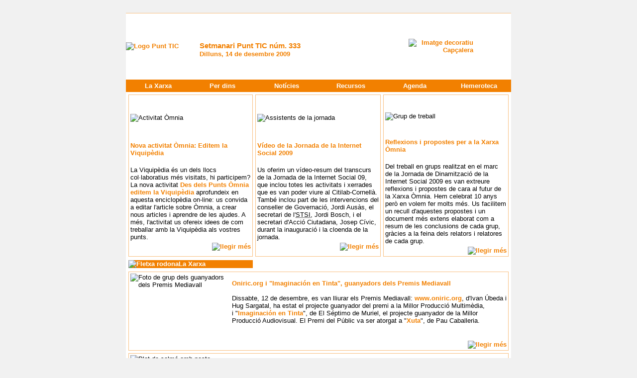

--- FILE ---
content_type: text/html
request_url: https://punttic.gencat.cat/sites/default/files/hemeroteca/setmanari_333.html
body_size: 9496
content:
<!DOCTYPE html PUBLIC "-//W3C//DTD XHTML 1.0 Strict//EN" "http://www.w3.org/TR/xhtml1/DTD/xhtml1-strict.dtd">
<html xmlns="http://www.w3.org/1999/xhtml" xml:lang="ca" lang="ca"><head> <meta content="text/html; charset=utf-8" http-equiv="Content-Type" /><title>Setmanari
Punt TIC</title>
<style type="text/css">
<!--
body {
margin: 2em;
font-size: 0.8em;
background-color: #F1F1F1;
font-family: Verdana,Arial,sans-serif;
color: #000;
}
a {
color: #F28000;
text-decoration: none;
font-weight: bold;
}
a:visited {
color: #F28000;
text-decoration: none;
}
a:hover {
color: #F28000;
text-decoration: underline;
}
a:active {
color: #F28000;
text-decoration: none;
}
a:link {
text-decoration: none;
}
.Estilo19 {color: #FFFFFF}
-->
</style><meta name="author" content="Oficina tècnica de la Xarxa Punt TIC" /></head>
<body style="font-size: 0.8em; font-family: Verdana,Arial,sans-serif; color: rgb(0, 0, 0);"><table id="1" align="center" bgcolor="#ffffff" border="0" cellpadding="0" cellspacing="0" width="660"> <tbody><tr>
<td colspan="6" style="border-top: 1px solid rgb(248, 191, 128);" align="left"><table id="0" style="width: 698px; height: 133px;" border="0" cellpadding="0" cellspacing="0" width="749"> <tbody><tr bordercolor="#F28000"><td width="148"><a href="http://www.punttic.cat/"><img style="border: 0px solid ; width: 144px; height: 126px;" src="http://www.punttic.cat/hemeroteca/imatges/logoHeader.png" alt="Logo Punt TIC" longdesc="Logo Punt TIC" /></a></td><td align="left" height="126" valign="middle" width="320"> <p><br /> <big style="color: rgb(242, 128, 0); font-weight: bold;">Setmanari
</big><big style="color: rgb(242, 128, 0); font-weight: bold;">Punt
TIC núm. 333</big><br style="color: rgb(242, 128, 0); font-weight: bold;" /> <span style="color: rgb(242, 128, 0); font-weight: bold;">Dilluns,
14
de desembre 2009</span><br /> </p> </td> <td style="text-align: right; width: 100px;" width="100">&nbsp;</td>
<td style="width: 0px;" align="right" width="181"><a href="http://www.punttic.cat/"><span style="text-align: right; width: 100px;"><img src="http://www.punttic.cat/hemeroteca/imatges/header_banner_p2.png" alt="Imatge decoratiu Capçalera" style="width: 125px; height: 126px;" longdesc="Dones" border="0" /></span><br /> </a></td></tr></tbody></table></td></tr><tr style="border-top: 2px solid rgb(255, 255, 255); border-bottom: 2px solid rgb(255, 255, 255); background-color: rgb(242, 128, 0); color: rgb(255, 255, 255); font-weight: bold;" height="25"> <td style="color: white;" width="16%"><div align="center"><a style="color: white;" href="#Fletxa_La_Xarxa">La Xarxa</a> </div> </td>
<td style="color: white;" width="16%"> <div align="center"><a style="color: white;" href="#Per_dins">Per dins</a></div> </td>
<td style="color: white;" width="16%"> <div align="center"><a style="color: white;" href="#Not%C3%ADcies">Notícies</a></div> </td>
<td style="color: white;" width="16%"> <div align="center"><a style="color: white;" href="#Recursos">Recursos</a></div> </td>
<td style="color: white;" width="16%"> <div align="center"><a style="color: white;" href="#Agenda">Agenda</a></div> </td> <td style="color: white;" width="16%"> <div align="center"><a style="color: white;" href="http://www.punttic.cat/hemeroteca_punt_tic">Hemeroteca</a></div>
</td> </tr> <tr> <td colspan="6"> <table border="0" cellpadding="0" cellspacing="5"> <tbody><tr><td style="border: 1px solid rgb(248, 191, 128);" align="left" valign="top"> <table style="width: 248px;" border="0"> <tbody> <tr><td style="width: 240px; height: 87px;"><img src="http://www.punttic.cat/hemeroteca/imatges/333-activitat-omnia.png" alt="Activitat Òmnia" width="240" height="80" style="width: 240px; height: 80px;" title="Assistents de la jornada" lang="ca" xml:lang="ca" /></td></tr><tr style="color: black;"> <td style="width: 240px; height: 45px;" valign="top"><a title="Entrevista a l'Associació d'Amics de la Viquipèdia en Català" target="_blank" href="http://punttic.cat/entrevista_amics_viquipedia_catala" lang="ca"><span style="color: rgb(242, 128, 0); font-size: 1em; font-weight: bold; text-decoration: none;"></span></a><a title="Jornada de dinamització de la Internet Social" target="_blank" href="http://xarxa-omnia.org/ca/node/5167" lang="ca"><span style="font-size: 1em; font-weight: bold; text-decoration: none;"></span></a><a title="Nova activitat Òmnia: Editem la Viquipèdia" href="http://xarxa-omnia.org/ca/node/5453" target="_blank" lang="ca"><span style="color: rgb(242, 128, 0); font-size: 1em; font-weight: bold; text-decoration: none;">Nova
activitat Òmnia: Editem la Viquipèdia</span></a><br />
</td> </tr> <tr><td style="width: 240px;" height="141" valign="top">La Viquipèdia és un dels
llocs col·laboratius més visitats, hi
participem? La nova activitat <a title="Des dels Punts Òmnia editem la Viquipèdia" href="http://blog.xarxa-omnia.org/viquipedia/" target="_blank" lang="ca">Des dels Punts Òmnia editem la Viquipèdia</a>
aprofundeix en aquesta enciclopèdia on-line: us convida a editar
l'article sobre Òmnia, a crear nous articles i aprendre de les ajudes.
A més, l'activitat us ofereix idees de com treballar amb la Viquipèdia
als vostres punts.&nbsp;</td>
</tr><tr><td style="width: 240px;"> <div align="right"><a href="http://xarxa-omnia.org/ca/node/5453"><img style="border: 0px solid ; width: 19px; height: 19px;" title="Nova activitat Òmnia: Editem la Viquipèdia" src="http://www.punttic.cat/hemeroteca/imatges/fletxaDestacat.png" alt="llegir més" longdesc="Llegir més" lang="ca" /></a></div></td></tr></tbody></table></td><td style="border: 1px solid rgb(248, 191, 128);" align="left" valign="top"> <table style="margin-left: 0px; width: 250px;" border="0"> <tbody><tr><td style="width: 242px; height: 87px;"><img style="width: 240px; height: 80px;" title="Assistents de la jornada" alt="Assistents de la jornada" src="http://punttic.cat/files/portada/destacat-jornada.png" lang="ca" /></td></tr><tr><td style="width: 242px; height: 45px;" valign="top"><a title="Vídeo de la Jornada de la Internet Social 2009" href="http://punttic.cat/video_jornada_internet_social_2009" target="_blank" lang="ca"><span style="color: rgb(242, 128, 0); font-size: 1em; font-weight: bold; text-decoration: none;">Vídeo
de la Jornada de la Internet Social 2009</span><span style="color: rgb(242, 128, 0); font-size: 1em; font-weight: bold; text-decoration: none;"></span></a><a title="Últims dies per inscriure-us al Curs d'Acollida de Punt TIC" target="_blank" href="http://punttic.cat/tens_bloc_actua_contra_canvi_climatic" lang="ca"><span style="color: rgb(242, 128, 0); font-size: 1em; font-weight: bold; text-decoration: none;"></span></a>
</td></tr> <tr> <td style="width: 242px;" height="141" valign="top">Us oferim un vídeo-resum
del transcurs de la Jornada de la Internet Social 09,
que inclou totes les activitats i xerrades que es van poder viure al
Citilab-Cornellà. També inclou part de les intervencions del conseller
de
Governació, Jordi Ausàs, el secretari de l'<acronym title="Secretaria de Telecomunicacions i Societat de la Informació" lang="ca">STSI</acronym>, Jordi Bosch, i el
secretari d'Acció Ciutadana, Josep Cívic, durant la inauguració i la
cloenda de la jornada.<br /></td></tr><tr>
<td style="width: 242px;"> <div align="right"><a href="http://punttic.cat/video_jornada_internet_social_2009"><img style="border: 0px solid ; width: 19px; height: 19px;" title="Vídeo de la Jornada de la Internet Social 2009" src="http://www.punttic.cat/hemeroteca/imatges/fletxaDestacat.png" alt="llegir més" longdesc="Llegir més" lang="ca" /></a></div></td></tr></tbody></table></td><td style="border: 1px solid rgb(248, 191, 128);" align="left" valign="top"> <table style="width: 250px; height: 318px;" border="0"><tbody><tr><td height="80" width="240"><span style="width: 240px; height: 87px;"><img src="http://www.punttic.cat/hemeroteca/imatges/333-grup-treball.png" alt="Grup de treball" width="240" height="80" style="width: 240px; height: 80px;" title="Assistents de la jornada" lang="ca" xml:lang="ca" /></span></td>
</tr><tr><td style="width: 242px; height: 45px;" height="45" valign="top"><a title="Les TIC i la discapacitat, millor bloc TIC" target="_blank" href="http://punttic.cat/tic_i_discapacitat_millor_bloc_tic_premis_blocs_catalunya" lang="ca"><span style="font-size: 1em; font-weight: bold; text-decoration: none;"></span></a><a title="Reflexions i propostes per a Xarxa Òmnia" target="_blank" href="http://xarxa-omnia.org/ca/node/5457" lang="ca"><span style="color: rgb(242, 128, 0); font-size: 1em; font-weight: bold; text-decoration: none;">Reflexions
i propostes per a la Xarxa Òmnia</span></a><a title="El Centre Tecnològic Comunitari celebra la I Jornada CTC" target="_blank" href="http://punttic.cat/el_centre_tecnologic_comunitari_de_masquefa_celebra_la_primera_jornada_ctc" lang="ca"><span style="color: rgb(242, 128, 0); font-size: 1em; font-weight: bold; text-decoration: none;"></span><span style="color: rgb(242, 128, 0); font-size: 1em; text-decoration: none; font-weight: normal;"></span><span style="color: rgb(242, 128, 0); font-size: 1em; font-weight: bold; text-decoration: none;"></span></a><a title="Les TIC i la discapacitat, millor bloc TIC" target="_blank" href="http://punttic.cat/tic_i_discapacitat_millor_bloc_tic_premis_blocs_catalunya" lang="ca"><span style="font-size: 1em; font-weight: bold; text-decoration: none;"></span></a></td>
</tr> <tr> <td height="141" valign="top">Del
treball en grups realitzat
en el marc de la Jornada de Dinamització de la Internet Social
2009&nbsp;es van extreure reflexions i propostes de cara al futur
de la
Xarxa Òmnia. Hem celebrat 10 anys però en volem fer molts més. Us
facilitem un recull d'aquestes propostes i un document més extens
elaborat com a resum de les conclusions de cada grup, gràcies a la
feina dels relators i
relatores de cada grup. </td>
</tr><tr><td><div align="right"><a href="http://xarxa-omnia.org/ca/node/5457"><img style="border: 0px solid ; width: 19px; height: 19px;" title="Reflexions i propostes per a Xarxa Òmnia" src="http://www.punttic.cat/hemeroteca/imatges/fletxaDestacat.png" alt="llegir més" longdesc="Llegir més" lang="ca" /></a></div></td></tr></tbody></table></td></tr><!-- START secció --><tr valign="middle"> <td style="border-top: 2px solid rgb(255, 255, 255); border-bottom: 2px solid rgb(255, 255, 255); background-color: rgb(242, 128, 0); color: rgb(255, 255, 255); font-weight: bold;" align="left"><a name="Fletxa_La_Xarxa"></a><img style="width: 14px; height: 14px;" alt="Fletxa rodona" src="http://www.punttic.cat/hemeroteca/imatges/fletxaRodona14px.png" />La
Xarxa</td> <td colspan="2" align="left">&nbsp;</td>
</tr><!-- END secció --><!-- START noticia --><tr><td style="border: 1px solid rgb(248, 191, 128);" colspan="3" valign="top"> <table border="0"> <tbody><tr><td rowspan="2" valign="top" width="200"><img style="width: 200px; height: 133px;" title="Foto de grup dels guanyadors dels Premis Mediavall" alt="Foto de grup dels guanyadors dels Premis Mediavall" src="http://punttic.cat/files/imagecache/miniatura_fullnode/miniatures/guanyadors-mediavall.png" lang="ca" /><br /></td><td align="left" height="131" valign="top"><p><a title="Oniric.org i &quot;Imaginación en Tinta&quot;, guanyadors dels Premis Mediavall" rel="met" target="_blank" href="http://punttic.cat/Oniric_org_i_imaginacion_en_tinta_guanyadors_dels_premis_mediavall" lang="ca"><span style="font-size: 1em; font-weight: bold; text-decoration: none;">Oniric.org
i "Imaginación en Tinta", guanyadors dels Premis Mediavall</span></a><a title="Reunió de dinamitzadors i dinamitzadores a Santa Coloma de Cervelló" rel="met" target="_blank" href="http://punttic.cat/jornada_de_treball_per_millorar_les_oportunitats_de_negoci" lang="ca"><br /></a>
<br />Dissabte, 12 de desembre, es van lliurar els Premis
Mediavall:
<a title="www.oniric.org" href="http://www.oniric.org/" target="_blank" lang="ca">www.oniric.org</a>,
d'Ivan Úbeda i Hug Sargatal, ha estat el projecte
guanyador del premi a la Millor Producció Multimèdia, i&nbsp;"<a class="ext" href="http://www.vimeo.com/7200818" target="_blank" title="Imaginación en Tinta" lang="ca">Imaginación
en Tinta</a>", de El Séptimo de Muriel, el projecte guanyador de
la Millor
Producció Audiovisual. El Premi del Públic va ser atorgat a "<a class="ext" href="http://www.vimeo.com/7199848" target="_blank" title="Xuta" lang="ca">Xuta</a>",
de Pau Caballeria.<acronym title="Tecnologies de la Informació i
la Comunicació" lang="ca"></acronym>
</p></td> </tr> <tr><td align="left" valign="top"> <div align="right"><a href="http://punttic.cat/Oniric_org_i_imaginacion_en_tinta_guanyadors_dels_premis_mediavall"><img style="border: 0px solid ; width: 19px; height: 19px;" title="Oniric.org i &quot;Imaginación en Tinta&quot;, guanyadors dels Premis Mediavall" src="http://www.punttic.cat/hemeroteca/imatges/fletxaDestacat.png" alt="llegir més" longdesc="Llegir més" lang="ca" /></a></div></td></tr></tbody></table></td></tr><!-- END noticia --><!-- START noticia --><tr><td style="border: 1px solid rgb(248, 191, 128);" colspan="3" valign="top"> <table border="0"> <tbody><tr><td rowspan="2" valign="top" width="200"><img style="width: 200px; height: 150px;" title="Plat de salmó amb pasta. Imatge Creative Commons de la Galeria de tnaric a Flickr" alt="Plat de salmó amb pasta. Imatge Creative Commons de la Galeria de tnaric a Flickr" src="http://punttic.cat/files/imagecache/miniatura_fullnode/miniatures/salmo.png" lang="ca" /><br /></td><td align="left" height="131" valign="top"><p><a title="Les TIC i la gastronomia" rel="met" target="_blank" href="http://punttic.cat/tic_i_gastronomia" lang="ca"><span style="font-size: 1em; font-weight: bold; text-decoration: none;">Les
TIC i la gastronomia</span></a><a title="Reunió de dinamitzadors i dinamitzadores a Santa Coloma de Cervelló" rel="met" target="_blank" href="http://punttic.cat/jornada_de_treball_per_millorar_les_oportunitats_de_negoci" lang="ca"><br /></a>
<br />El 3 de desembre, al Punt TIC Democràcia de Lleida van
poder veure
com les <acronym title="Tecnologies de la Informació i la Comunicació" lang="ca">TIC</acronym>
poden ajudar-nos en múltiples camps, com ara la gastronomia. Cada any,
per festes de Nadal, la Vocalia de les Dones de Noguerola preparen
plats exquisits. Gràcies a les noves tecnologies van poder transmetre
mitjançant webcam
i gravar l’elaboració d’aquestes receptes.<acronym title="Tecnologies de la Informació i
la Comunicació" lang="ca"></acronym>
</p></td> </tr> <tr><td align="left" valign="top"> <div align="right"><a href="http://punttic.cat/tic_i_gastronomia"><img style="border: 0px solid ; width: 19px; height: 19px;" title="Les TIC i la gastronomia" src="http://www.punttic.cat/hemeroteca/imatges/fletxaDestacat.png" alt="llegir més" longdesc="Llegir més" lang="ca" /></a></div></td></tr></tbody></table></td></tr><!-- END noticia --><!-- START noticia --><tr><td style="border: 1px solid rgb(248, 191, 128);" colspan="3" valign="top"> <table border="0"> <tbody><tr><td rowspan="2" valign="top" width="200"><span style="width: 240px; height: 87px;"></span><img src="http://www.punttic.cat/hemeroteca/imatges/333-jornades.png" alt="Jornades" width="200" height="150" style="width: 200px; height: 150px;" title="Plat de salmó amb pasta. Imatge Creative Commons de la Galeria de tnaric a Flickr" lang="ca" xml:lang="ca" /></td>
<td align="left" height="131" valign="top"><p><a title="Vídeo de la intervenció de l'Ismael Peña i de la presentació de les reflexions" rel="met" target="_blank" href="http://xarxa-omnia.org/ca/node/5459" lang="ca"><span style="font-size: 1em; font-weight: bold; text-decoration: none;">Vídeo
de la intervenció de l'Ismael Peña i de la presentació de les reflexions</span></a><a title="Reunió de dinamitzadors i dinamitzadores a Santa Coloma de Cervelló" rel="met" target="_blank" href="http://punttic.cat/jornada_de_treball_per_millorar_les_oportunitats_de_negoci" lang="ca"><br /></a>
<br />En aquest vídeo fet per l'<acronym title="Oficina de Dinamització Comunitària" lang="ca">ODC</acronym> podeu gaudir, d'una banda, de
la
conferència on Ismael Peña va emmarcar l'actual context social i <acronym title="Tecnologies de la Informació i la Comunicació" lang="ca">TIC</acronym>,
i,
d'una altra banda, la posada en comú en plenari de les reflexions,
aportacions, propostes de millora i línies de canvi que es van
plantejar i recollir per part de les persones dinamitzadores de
cadascun dels grups.<acronym title="Tecnologies de la Informació i
la Comunicació" lang="ca"></acronym>
</p></td> </tr> <tr><td align="left" valign="top"> <div align="right"><a href="http://xarxa-omnia.org/ca/node/5459"><img style="border: 0px solid ; width: 19px; height: 19px;" title="Vídeo de la intervenció de l'Ismael Peña i de la presentació de les reflexions" src="http://www.punttic.cat/hemeroteca/imatges/fletxaDestacat.png" alt="llegir més" longdesc="Llegir més" lang="ca" /></a></div></td></tr></tbody></table></td></tr><!-- END noticia --><!-- START noticia --><tr><td style="border: 1px solid rgb(248, 191, 128);" colspan="3" valign="top"> <table border="0"> <tbody><tr><td rowspan="2" valign="top" width="200"><img style="width: 200px; height: 150px;" title="Col·laboració entre els seniors del Citilab i del Punt TIC del Solsonès" alt="Col·laboració entre els seniors del Citilab i del Punt TIC del Solsonès" src="http://punttic.cat/files/imagecache/miniatura_fullnode/miniatures/seniors-citilab.png" lang="ca" /><br /></td><td align="left" height="131" valign="top"><p><a title="Col·laboració entre els seniors del Citilab i del Punt TIC del Solsonès" rel="met" target="_blank" href="http://punttic.cat/collaboracio_entre_els_seniors_del_citilab_i_del_punt_tic_del_solsones" lang="ca"><span style="font-size: 1em; font-weight: bold; text-decoration: none;">Col·laboració
entre els seniors del Citilab i del Punt TIC del Solsonès&nbsp;</span></a><a title="Reunió de dinamitzadors i dinamitzadores a Santa Coloma de Cervelló" rel="met" target="_blank" href="http://punttic.cat/jornada_de_treball_per_millorar_les_oportunitats_de_negoci" lang="ca"><br /></a>
<br />Els seniors del&nbsp; Citilab de Cornellà i del <a title="Enllaç a la fitxa del Punt TIC del Solsonès" href="http://punttic.cat/node/609" target="_blank" lang="ca">Punt TIC del Solsonès</a> han
constituït un grup de treball per poder realitzar projectes comuns
relacionats amb les Tecnologies de la Informació i la Comunicació.<acronym title="Tecnologies de la Informació i
la Comunicació" lang="ca"></acronym>
</p></td> </tr> <tr><td align="left" valign="top"> <div align="right"><a href="http://punttic.cat/collaboracio_entre_els_seniors_del_citilab_i_del_punt_tic_del_solsones"><img style="border: 0px solid ; width: 19px; height: 19px;" title="Col·laboració entre els seniors del Citilab i del Punt TIC del Solsonès" src="http://www.punttic.cat/hemeroteca/imatges/fletxaDestacat.png" alt="llegir més" longdesc="Llegir més" lang="ca" /></a></div></td></tr></tbody></table></td></tr><!-- END noticia --><!-- START noticia --><tr><td style="border: 1px solid rgb(248, 191, 128);" colspan="3" valign="top"> <table border="0"> <tbody><tr><td rowspan="2" valign="top" width="200"><img style="width: 200px; height: 150px;" title="Logo del Punt TIC de Sant Bartomeu del Grau" alt="Logo del Punt TIC de Sant Bartomeu del Grau" src="http://punttic.cat/files/imagecache/miniatura_fullnode/miniatures/logo-sgb.png" lang="ca" /><br /></td><td align="left" height="131" valign="top"><p><a title="Material de la jornada Turisme i web 2.0, de Sant Bartomeu del Grau" rel="me" target="_blank" href="http://punttic.cat/material_de_la_jornada_turisme_i_web_20_de_sant_bartomeu_del_grau" lang="ca"><span style="font-size: 1em; font-weight: bold; text-decoration: none;">Material
de la jornada Turisme i web 2.0, de Sant Bartomeu del Grau</span></a><a title="Reunió de dinamitzadors i dinamitzadores a Santa Coloma de Cervelló" rel="met" target="_blank" href="http://punttic.cat/jornada_de_treball_per_millorar_les_oportunitats_de_negoci" lang="ca"><br /></a>
<br />Ja són disponibles les ponències de la jornada sobre
turisme i web 2.0
que va tenir lloc al&nbsp;<a href="http://punttic.cat/node/593" target="_blank" title="Enllaç a la fitxa del Punt TIC de Sant Bartomeu del Grau" lang="ca">Punt TIC de Sant Bartomeu del Grau</a>, el
20 de
novembre, organitzada des de l'ajuntament del municipi, i que va
comptar amb el
suport de la Secretaria de Telecomunicacions i Societat de la
Informació de la Generalitat de Catalunya, i de la Diputació de
Barcelona - xarxa de municipis.<acronym title="Tecnologies de la Informació i
la Comunicació" lang="ca"></acronym>
</p></td> </tr> <tr><td align="left" valign="top"> <div align="right"><a href="http://punttic.cat/material_de_la_jornada_turisme_i_web_20_de_sant_bartomeu_del_grau"><img style="border: 0px solid ; width: 19px; height: 19px;" title="Material de la jornada Turisme i web 2.0, de Sant Bartomeu del Grau" src="http://www.punttic.cat/hemeroteca/imatges/fletxaDestacat.png" alt="llegir més" longdesc="Llegir més" lang="ca" /></a></div></td></tr></tbody></table></td></tr><!-- END noticia --><!-- START noticia --><tr><td style="border: 1px solid rgb(248, 191, 128);" colspan="3" valign="top"> <table border="0"> <tbody><tr><td rowspan="2" valign="top" width="200"><img src="http://www.punttic.cat/hemeroteca/imatges/333-balconada.png" alt="Punt Òmnia Balconada" width="200" height="150" style="width: 200px; height: 150px;" title="Plat de salmó amb pasta. Imatge Creative Commons de la Galeria de tnaric a Flickr" lang="ca" xml:lang="ca" /></td>
<td align="left" height="131" valign="top"><p><a title="Calendari 2010" target="_blank" href="http://xarxa-omnia.org/ca/node/5452" lang="ca"><span style="font-size: 1em; font-weight: bold; text-decoration: none;">Calendari
2010</span><span style="font-size: 1em; font-weight: bold; text-decoration: none;"></span></a><br />
<br />Des de l'<a title="Enllaç a la fitxa de l'Òmnia de La Balconada" target="_blank" href="http://xarxa-omnia.org/ca/node/354">Òmnia
de La Balconada</a> ens passen una <a title="Plantilla de l'Impress" target="_blank" class="ext" href="http://www.balconada.org/recursos/PlantillaCalendari.odp" lang="ca">plantilla de l'Impress</a>
d'un calendari del 2010. Han agafat una que hi havia al Banc de
Recursos de l'any 2008 i han canviat els dies. És útil per a grups que
comencen, per descarregar imatges d'Internet i posar-les a les
diapositives.</p>
</td></tr><tr> <td align="left" valign="top"><div align="right"><a href="http://xarxa-omnia.org/ca/node/5452"><img style="border: 0px solid ; width: 19px; height: 19px;" title="Calendari 2010" src="http://www.punttic.cat/hemeroteca/imatges/fletxaDestacat.png" alt="llegir més" longdesc="Llegir més" lang="ca" /></a></div></td></tr></tbody></table></td></tr><!-- END noticia --><!-- START noticia --><tr><td style="border: 1px solid rgb(248, 191, 128);" colspan="3" valign="top"> <table border="0"> <tbody><tr><td rowspan="2" valign="top" width="200"><img style="width: 200px; height: 150px;" title="Logo CTC" alt="Logo CTC" src="http://punttic.cat/files/imagecache/miniatura_fullnode/miniatures/ctc.jpg" lang="ca" /><br /></td><td align="left" height="131" valign="top"><p><a title="Pla de formació gener-juny de 2010, dels Punt TIC de la Conca de Barberà" target="_blank" href="http://punttic.cat/pla_de_formacio_gener_juny_2010_dels_punt_tic_de_la_conca_de_barbera" lang="ca"><span style="font-size: 1em; font-weight: bold; text-decoration: none;">Pla
de formació gener-juny de 2010, dels Punt TIC de la Conca de Barberà</span></a><br /></p><p>
Els Punt TIC de la Conca de Barberà han fet públic el pla de formació
per al primer semestre de 2010. Hi haurà diferents cursos a cada punt,
tant adreçats a autònoms i empresaris com a la ciutadania en general.</p>
</td></tr><tr> <td align="left" valign="top"><div align="right"><a href="http://punttic.cat/pla_de_formacio_gener_juny_2010_dels_punt_tic_de_la_conca_de_barbera"><img style="border: 0px solid ; width: 19px; height: 19px;" title="Pla de formació gener-juny de 2010, dels Punt TIC de la Conca de Barberà" src="http://www.punttic.cat/hemeroteca/imatges/fletxaDestacat.png" alt="llegir més" longdesc="Llegir més" lang="ca" /></a></div></td></tr></tbody></table></td></tr><!-- END noticia --><!-- START noticia --><!-- END noticia --><!-- START noticia --><!-- END noticia --><!-- START noticia --><!-- END noticia --><!-- START noticia --><!-- END noticia --><!-- START noticia --><!-- END noticia --><!-- START noticia --><!-- END noticia --><!-- START noticia --><!-- END noticia --><!-- START noticia --><!-- END noticia --><!-- START noticia --><!-- END noticia --><!-- START noticia --><!-- END noticia --><!-- START noticia --><!-- END noticia --><!-- START noticia --><!-- END noticia --><!-- START noticia --><!-- END noticia --><!-- START noticia --><!-- END noticia --><!-- START noticia --><!-- END noticia --><!-- START noticia --><!-- END noticia --><!-- START noticia --><!-- END noticia --><!-- START noticia --><!-- END noticia --><!-- START noticia --><!-- END noticia --><!-- START noticia --><!-- END noticia --><!-- START noticia --><!-- END noticia --><!-- START noticia --><!-- END noticia --><!-- START noticia --><!-- END noticia --><!-- START noticia --><tr><td style="border: 1px solid rgb(248, 191, 128);" colspan="3" valign="top"> <table border="0"> <tbody><tr><td rowspan="2" valign="top" width="200"><img src="http://www.punttic.cat/hemeroteca/imatges/333-spotify.png" alt="Spotify" width="200" height="150" style="width: 200px; height: 150px;" title="Plat de salmó amb pasta. Imatge Creative Commons de la Galeria de tnaric a Flickr" lang="ca" xml:lang="ca" /></td>
<td align="left" height="131" valign="top"><p><a title="Taller de Spotify, a l'Òmnia Sta. Coloma - MITHRA" target="_blank" href="http://xarxa-omnia.org/ca/node/5450" lang="ca"><span style="font-size: 1em; font-weight: bold; text-decoration: none;">Taller
de Spotify, a l'Òmnia Sta. Coloma - MITHRA</span></a><br />
<br />A l'Òmnia de Santa&nbsp;Coloma de Cervelló - MITHRA fan
un taller aquest divendres
sobre la descàrrega i ús de <a title="Enllaç a la plana de Spotify" href="http://www.spotify.com/es/" target="_blank" lang="ca">Spotify</a>. Ens expliquen que poden escoltar música de forma
gratuïta i
legal amb una interfície molt atractiva.</p>
</td> </tr><tr> <td align="left" valign="top"> <div align="right"><a href="http://xarxa-omnia.org/ca/node/5450"><img style="border: 0px solid ; width: 19px; height: 19px;" title="Taller de Spotify, a l'Òmnia Sta. Coloma - MITHRA" src="http://www.punttic.cat/hemeroteca/imatges/fletxaDestacat.png" alt="llegir més" longdesc="Llegir més" lang="ca" /></a></div></td></tr></tbody></table></td></tr><!-- END noticia --><!-- START noticia --><tr><td style="border: 1px solid rgb(248, 191, 128);" colspan="3" valign="top"> <table border="0"> <tbody><tr><td rowspan="2" valign="top" width="200"><img src="http://www.punttic.cat/hemeroteca/imatges/333-gestor-usuaris.png" alt="Gestió d'usuaris" width="200" height="150" style="width: 200px; height: 150px;" title="Plat de salmó amb pasta. Imatge Creative Commons de la Galeria de tnaric a Flickr" lang="ca" xml:lang="ca" /></td>
<td align="left" height="131" valign="top"> <p><a title="Al Punt TIC-Òmnia de Masquefa ja tenen preparada la formació del primer trimestre de 2010" target="_blank" href="http://xarxa-omnia.org/ca/node/5448" lang="ca"><span style="font-size: 1em; font-weight: bold; text-decoration: none;">Gestió
d'usuaris versió 2.11</span></a><br />
<br />A la nova versió d'aquesta eina de gestió d'usuaris és més
fàcil
controlar les baixes, perquè la nova versió del
programa permet amagar les inscripcions amb la icona de la (x) que
hi ha als llistats.
D'aquesta manera la inscripció no consta en la llista d'adreces ni en
els llistats quan s'imprimeixen.
Per tornar a activar la inscripció cal fer clic a la icona (+). Si
voleu provar aquesta eina adreceu-vos a l'Oficina Tècnica d'Òmnia
(oficina.tecnica [arrova] xarxa-omnia.org) i us facilitaran una clau
d'accés de prova.</p>
</td></tr> <tr> <td align="left" valign="top"><div align="right"><a href="http://xarxa-omnia.org/ca/node/5448"><img style="border: 0px solid ; width: 19px; height: 19px;" title="Gestió d'usuaris versió 2.11" src="http://www.punttic.cat/hemeroteca/imatges/fletxaDestacat.png" alt="llegir més" longdesc="Llegir més" lang="ca" /></a></div></td></tr></tbody></table></td></tr><!-- END noticia --><!-- START secció --><tr valign="middle"> <td style="border-top: 2px solid rgb(255, 255, 255); border-bottom: 2px solid rgb(255, 255, 255); background-color: rgb(242, 128, 0); color: rgb(255, 255, 255); font-weight: bold;" align="left"><a name="Per_dins"></a> <img style="width: 14px; height: 14px;" alt="Fletxa rodona" src="http://www.punttic.cat/hemeroteca/imatges/fletxaRodona14px.png" />Per
dins</td> <td colspan="2" align="left">&nbsp;</td>
</tr><!-- END secció --><!-- START noticia --><!-- END noticia --><!-- START noticia --><tr><td style="border: 1px solid rgb(248, 191, 128);" colspan="3" valign="top"> <table border="0"> <tbody><tr><td rowspan="2" valign="top" width="200"><img style="width: 200px; height: 150px;" title="ACTIC" alt="ACTIC" src="http://punttic.cat/files/miniatures/actic_1.png" lang="ca" /><br /></td><td align="left" height="131" valign="top"><p><a title="Sessió formativa sobre la gestió dels centres col·laboradors de l'ACTIC" href="http://punttic.cat/sessio_formativa_sobre_la_gestio_dels_centres_collaboradors_de_ACTIC" target="_blank" lang="ca"><span style="font-size: 1em; font-weight: bold; text-decoration: none;"></span><span style="font-size: 1em; font-weight: bold; text-decoration: none;">Sessió
formativa sobre la gestió dels centres col·laboradors de l'ACTIC</span></a><a title="La setmana vinent comença el Curs d'acollida i introducció a la Xarxa Punt TIC" target="_blank" href="http://punttic.cat/II_CAI2009" lang="ca"><span style="font-size: 1em; font-weight: bold; text-decoration: none;"></span></a></p><p>Aquest
dimecres 16 de desembre alguns dels centres col·laboradors de
l'<acronym title="acreditació de competències en tecnologies de la informació i la comunicació" lang="ca">ACTIC</acronym> estan convocats a una sessió
formativa que tindrà lloc al
Departament de Governació i Administracions Públiques. L'ordre del dia
serà: Introducció a la gestió del centres col·laboradors de l’<acronym title="acreditació de competències en tecnologies de la informació i la comunicació" lang="ca">ACTIC</acronym>; i
explicació de les funcions de l’aplicació informàtica de gestió per als
centres col·laboradors i altres aspectes tècnics. Està exclusivament
adreçada als centres col·laboradors que han estat convocats.</p> </td>
</tr><tr> <td align="left" valign="top"><div align="right"><a href="http://punttic.cat/sessio_formativa_sobre_la_gestio_dels_centres_collaboradors_de_ACTIC"><img style="border: 0px solid ; width: 19px; height: 19px;" title="Sessió formativa sobre la gestió dels centres col·laboradors de l'ACTIC" src="http://www.punttic.cat/hemeroteca/imatges/fletxaDestacat.png" alt="llegir més" longdesc="Llegir més" lang="ca" /></a></div></td></tr></tbody></table></td></tr><!-- END noticia --><!-- START noticia --><!-- END noticia --><!-- START secció --><tr valign="middle"> <td style="border-top: 2px solid rgb(255, 255, 255); border-bottom: 2px solid rgb(255, 255, 255); background-color: rgb(242, 128, 0); color: rgb(255, 255, 255); font-weight: bold;" align="left"><a name="Notícies"></a><img style="width: 14px; height: 14px;" alt="Fletxa rodona" src="http://www.punttic.cat/hemeroteca/imatges/fletxaRodona14px.png" />Notícies</td>
<td colspan="2" align="left">&nbsp;</td> </tr>
<!-- END secció --><!-- START noticia --><!-- END noticia --><!-- START noticia --><!-- END noticia --><!-- START noticia --><!-- END noticia --><!-- START noticia --><tr><td style="border: 1px solid rgb(248, 191, 128);" colspan="3" valign="top"> <table border="0"> <tbody><tr><td rowspan="2" valign="top" width="200"><span style="height: 138px;"></span><img style="width: 200px; height: 150px;" title="Concurs de podcast - Contes del món" alt="Concurs de podcast - Contes del món" src="http://punttic.cat/files/imagecache/miniatura_fullnode/miniatures/contes-del-mon.png" lang="ca" /><br /></td><td align="left" height="131" valign="top"> <p><a title="Concurs de podcast de contes del món" target="_blank" href="http://punttic.cat/concurs_de_podcast_de_contes_del_mon" lang="ca"><span style="color: rgb(242, 128, 0); font-size: 1em; font-weight: bold; text-decoration: none;">Concurs
de podcast de contes del món</span></a>
</p><p>Aquest concurs vol fomentar la tolerància i el
multiculturalisme, a
partir del coneixement de contes de diferents cultures. Està adreçat a
infants i joves dels centres educatius de primària i secundària de la
província de Barcelona. Per participar-hi cal omplir aquest <a class="ext" title="Enllaç al formulari de participació del Concurs de podcast - Contes del món" target="_blank" href="http://www.contesdelmon.org/forms/participa" lang="ca">formulari</a>
i presentar el podcast o els podcasts abans del divendres 18 de
desembre.</p>
</td></tr> <tr> <td align="left" valign="top"><div align="right"><a href="http://punttic.cat/concurs_de_podcast_de_contes_del_mon"><img style="border: 0px solid ; width: 19px; height: 19px;" title="Concurs de podcast de contes del món" src="http://www.punttic.cat/hemeroteca/imatges/fletxaDestacat.png" alt="llegir més" longdesc="Llegir més" lang="ca" /></a></div></td></tr></tbody></table></td></tr><!-- END noticia --><!-- START noticia --><tr><td style="border: 1px solid rgb(248, 191, 128);" colspan="3" valign="top"> <table border="0"> <tbody><tr><td rowspan="2" valign="top" width="200"><img style="width: 200px; height: 150px;" title="Nos mueven las ideas. Encuentro de dinamizadores Guadalinfo 09" alt="Nos mueven las ideas. Encuentro de dinamizadores Guadalinfo 09" src="http://punttic.cat/files/imagecache/miniatura_fullnode/miniatures/ed-guadalinfo_0.png" lang="es" /><br /></td><td align="left" height="131" valign="top"><p><a title="Trobada de dinamitzadors/ores del projecte Guadalinfo" rel="me" target="_blank" href="http://punttic.cat/trobada_de_dinamitzadors_del_projecte_guadalinfo" lang="ca"><span style="font-size: 1em; font-weight: bold; text-decoration: none;">Trobada
de dinamitzadors/ores del projecte Guadalinfo</span></a><a title="Reunió de dinamitzadors i dinamitzadores a Santa Coloma de Cervelló" rel="met" target="_blank" href="http://punttic.cat/jornada_de_treball_per_millorar_les_oportunitats_de_negoci" lang="ca"><br /></a>
<br />Guadalinfo celebrarà la trobada anual de dinamitzadors i
dinamitzadores, els propers 14 i 15 de desembre, al Palau de Fires i
Congressos de Màlaga. El lema de la trobada d'enguany serà "Nos mueven
las ideas" i es treballarà sobretot el concepte de la innovació.<acronym title="Tecnologies de la Informació i
la Comunicació" lang="ca"></acronym>
</p></td> </tr> <tr><td align="left" valign="top"> <div align="right"><a href="http://punttic.cat/trobada_de_dinamitzadors_del_projecte_guadalinfo"><img style="border: 0px solid ; width: 19px; height: 19px;" title="Trobada de dinamitzadors/ores del projecte Guadalinfo" src="http://www.punttic.cat/hemeroteca/imatges/fletxaDestacat.png" alt="llegir més" longdesc="Llegir més" lang="ca" /></a></div></td></tr></tbody></table></td></tr><!-- END noticia --><!-- START secció --><tr valign="middle"> <td style="border-top: 2px solid rgb(255, 255, 255); border-bottom: 2px solid rgb(255, 255, 255); background-color: rgb(242, 128, 0); color: rgb(255, 255, 255); font-weight: bold;" align="left"><a name="Per_dins"></a> <img style="width: 14px; height: 14px;" alt="Fletxa rodona" src="http://www.punttic.cat/hemeroteca/imatges/fletxaRodona14px.png" />Recursos</td>
<td colspan="2" align="left">&nbsp;</td>
</tr><!-- END secció --><!-- START noticia --><tr><td style="border: 1px solid rgb(248, 191, 128);" colspan="3" valign="top"> <table border="0"> <tbody><tr><td rowspan="2" valign="top" width="200"><img style="width: 200px; height: 150px;" title="Màster en dinamització de la societat de la informació i el coneixement" alt="Màster en dinamització de la societat de la informació i el coneixement" src="http://punttic.cat/files/imagecache/miniatura_fullnode/miniatures/master.png" lang="ca" /><br /></td><td align="left" height="131" valign="top"><p><a title="Projectes del Màster en dinamització de la societat de la informació i el coneixement" target="_blank" href="http://punttic.cat/projectes_del_master_en_dinamitzacio_de_la_societat_de_la_informacio_i_el_coneixement" lang="ca"><span style="font-size: 1em; font-weight: bold; text-decoration: none;">Projectes
del Màster en dinamització de la societat de la informació i el
coneixement</span></a></p><p>Els responsables
del Màster en dinamització de la societat de la
informació i el coneixement han volgut posar a disposició de la xarxa
les presentacions dels projectes realitzats pels alumnes del primer
postgrau de la primera edició del màster.&nbsp;Aquests projectes
plantegen el disseny, desenvolupament, implementació i avaluació de
diferents accions de&nbsp;dinamització i han estat tutoritzats per
professionals competents en la matèria tractada.</p>
</td></tr><tr> <td align="left" valign="top"><div align="right"><a href="http://punttic.cat/projectes_del_master_en_dinamitzacio_de_la_societat_de_la_informacio_i_el_coneixement"><img style="border: 0px solid ; width: 19px; height: 19px;" title="Projectes del Màster en dinamització de la societat de la informació i el coneixement" src="http://www.punttic.cat/hemeroteca/imatges/fletxaDestacat.png" alt="llegir més" longdesc="Llegir més" lang="ca" /></a></div></td></tr></tbody></table></td></tr><!-- END noticia --><!-- START noticia --><!-- END noticia --><!-- START secció --><tr valign="middle"> <td style="border-top: 2px solid rgb(255, 255, 255); border-bottom: 2px solid rgb(255, 255, 255); background-color: rgb(242, 128, 0); color: rgb(255, 255, 255); font-weight: bold;" align="left"><a name="Agenda"> <img style="width: 14px; height: 14px;" alt="Fletxa rodona" src="http://www.punttic.cat/hemeroteca/imatges/fletxaRodona14px.png" /><span class="Estilo19">Agenda </span></a> </td>
<td colspan="2" align="left">&nbsp;</td> </tr>
<!-- END secció --><!-- START noticia --><tr><td style="border: 1px solid rgb(248, 191, 128);" colspan="3" align="right" valign="top"> <table border="0" width="100%"> <tbody> <tr> <td colspan="2" align="left" valign="top"> <ul><li><span style=""><strong>Encuentro de Dinamizadores de
Guadalinfo 09:</strong><span style="font-weight: bold;">&nbsp;</span></span>Tindrà
lloc el 14 i 15 de desembre, a Màlaga.&nbsp;<span style="">[<a style="color: rgb(165, 156, 101); text-decoration: none;" title="Encuentro de Dinamizadores de Guadalinfo 09" href="http://punttic.cat/encuentro_de_dinamizadores_guadalinfo_09" target="_blank" lang="ca"> <span style="color: rgb(242, 128, 0);">+
info</span> </a>
]</span></li><li><span style=""><strong>Especial
12x12:</strong><span style="font-weight: bold;">&nbsp;</span></span>Tindrà
lloc el 15 de desembre, a Barcelona.&nbsp;<span style="">[<a style="color: rgb(165, 156, 101); text-decoration: none;" title="Especial 12x12" href="http://punttic.cat/especial_12x12" target="_blank" lang="ca"> <span style="color: rgb(242, 128, 0);">+
info</span> </a>
]</span></li><li><span style=""><strong>Jornada
PIMESTIC del sector turístic a Esterri d'Àneu:</strong><span style="font-weight: bold;">&nbsp;</span></span>Es
realitzarà el 16 de desembre, a Esterri d'Àneu.&nbsp;<span style="">[<a style="color: rgb(165, 156, 101); text-decoration: none;" title="Jornada PIMESTIC del sector turístic a Esterri d'Àneu" href="http://punttic.cat/jornada_pimestic_del_sector_turistic_a_esterri_daneu" target="_blank" lang="ca"> <span style="color: rgb(242, 128, 0);">+
info</span> </a>
]</span></li><li><span style=""><strong>Jornada
PIMESTIC sobre Seguretat de la Informació a Reus:</strong><span style="font-weight: bold;">&nbsp;</span></span>Tindrà
lloc el 17 de desembre, a Reus. <span style="">[<a style="color: rgb(165, 156, 101); text-decoration: none;" title="Jornada PIMESTIC sobre Seguretat de la Informació a Reus" href="http://punttic.cat/jornada_pimestic_sobre_seguretat_de_la_informacio_a_reus" target="_blank" lang="ca"> <span style="color: rgb(242, 128, 0);">+
info</span> </a>
]</span></li></ul> </td> </tr> </tbody>
</table> <table> <tbody> <tr> </tr> </tbody></table><table border="0" width="100%"> <tbody><tr> </tr></tbody></table></td></tr><!-- END noticia --></tbody></table></td></tr><tr style="border-top: 2px solid rgb(255, 255, 255); border-bottom: 2px solid rgb(255, 255, 255); background-color: rgb(242, 128, 0); color: rgb(255, 255, 255); font-weight: bold;" height="25"> <td colspan="2" bgcolor="#333333" height="18">&nbsp;</td> <td style="text-align: center;" colspan="2" bgcolor="#333333">&nbsp;</td>
<td colspan="2" bgcolor="#333333">&nbsp;</td>
</tr> <tr style="color: rgb(255, 255, 255); font-weight: normal;" height="25"> <td colspan="2" bgcolor="#333333" height="18"> <div align="center"><strong>Adreces
i
contactes:</strong> <br /> <ul style="text-align: left; font-weight: normal;"> <li>El
nou portal<span style="color: rgb(242, 128, 0);"> </span><a href="http://www.punttic.cat/" title="Portal web Xarxa Punt TIC" style="text-decoration: none; color: rgb(242, 128, 0);">web
de la Xarxa Punt TIC</a></li> <li style="color: rgb(242, 128, 0);"><a href="mailto:suport.informatic@punttic.cat" style="text-decoration: none;">Suport informàtic</a></li>
<li style="color: rgb(242, 128, 0);"><a href="mailto:oficina.tecnica@punttic.cat" style="text-decoration: none;">Oficina Tècnica</a></li>
<li style="color: rgb(242, 128, 0);"><a href="http://www.gencat.cat/societatdelainformacio/" title="Canal SI" style="text-decoration: none;">Canal
SI&nbsp;</a></li> </ul> </div> </td>
<td style="text-align: center;" colspan="2" bgcolor="#333333">&nbsp;<strong><img style="width: 194px; height: 39px;" alt="gov" src="http://www.punttic.cat/hemeroteca/imatges/gov_co_peti.png" /></strong></td>
<td colspan="2" bgcolor="#333333"> <p><strong>Avís
legal i crédits</strong><small>: </small></p> <p><small>L'avís
legal és disponible a la següent adreça: <a title="Avís legal" href="http://www.gencat.cat/web/cat/avis_legal.htm" target="_blank" lang="ca">http://www.gencat.cat/web/cat/avis_legal.htm</a></small></p>
</td></tr> <tr style="border-top: 2px solid rgb(255, 255, 255); border-bottom: 2px solid rgb(255, 255, 255); background-color: rgb(242, 128, 0); color: rgb(255, 255, 255); font-weight: bold;" height="25"> <td colspan="2" bgcolor="#333333" height="18">&nbsp;</td> <td style="text-align: center;" colspan="2" bgcolor="#333333">&nbsp;</td>
<td colspan="2" bgcolor="#333333">&nbsp;</td>
</tr> </tbody></table><p>&nbsp;</p>
</body></html>